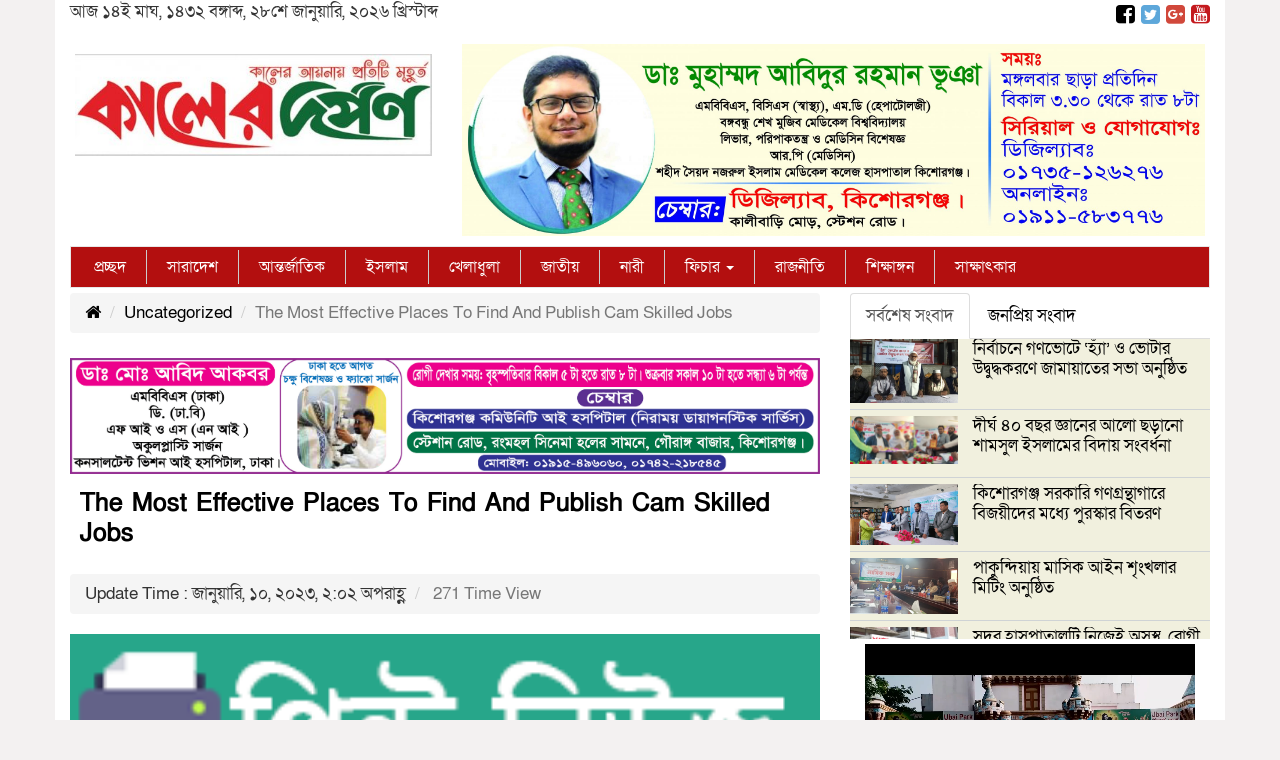

--- FILE ---
content_type: text/html; charset=UTF-8
request_url: https://kalerdarpan24.com/2023/01/10/the-most-effective-places-to-find-and-publish-cam-skilled-jobs/
body_size: 19063
content:
   
<!DOCTYPE html>
<html lang="en-US">
<head>
	<meta name="facebook-domain-verification" content="kpbvek6pjh4gvhnk4jc71l6menwsga" />
	<script async src="https://pagead2.googlesyndication.com/pagead/js/adsbygoogle.js?client=ca-pub-5845597420020766"
     crossorigin="anonymous"></script>
	
<meta charset="UTF-8">
<meta name="viewport" content="width=device-width, initial-scale=1">
<link rel="profile" href="http://gmpg.org/xfn/11">
             <title>  The Most Effective Places To Find And Publish Cam Skilled Jobs</title>  
             
             
<meta property="og:title" content="The Most Effective Places To Find And Publish Cam Skilled Jobs" /> 
<meta property="og:description" content="" />  
<meta property="og:image" content="" /> 
<meta property="og:video" content="" /> 
<meta property="og:video:width" content="560" />  
<meta property="og:video:height" content="340" />  
<meta property="og:video:type" content="application/x-shockwave-flash" />

        
        <meta name='robots' content='max-image-preview:large' />
<link rel='dns-prefetch' href='//cdnjs.cloudflare.com' />
<link rel="alternate" type="application/rss+xml" title="Kalerdarpan24.com &raquo; Feed" href="https://kalerdarpan24.com/feed/" />
<link rel="alternate" type="application/rss+xml" title="Kalerdarpan24.com &raquo; Comments Feed" href="https://kalerdarpan24.com/comments/feed/" />
<link rel="alternate" type="application/rss+xml" title="Kalerdarpan24.com &raquo; The Most Effective Places To Find And Publish Cam Skilled Jobs Comments Feed" href="https://kalerdarpan24.com/2023/01/10/the-most-effective-places-to-find-and-publish-cam-skilled-jobs/feed/" />
<script type="text/javascript">
window._wpemojiSettings = {"baseUrl":"https:\/\/s.w.org\/images\/core\/emoji\/14.0.0\/72x72\/","ext":".png","svgUrl":"https:\/\/s.w.org\/images\/core\/emoji\/14.0.0\/svg\/","svgExt":".svg","source":{"concatemoji":"https:\/\/kalerdarpan24.com\/wp-includes\/js\/wp-emoji-release.min.js?ver=6.3.7"}};
/*! This file is auto-generated */
!function(i,n){var o,s,e;function c(e){try{var t={supportTests:e,timestamp:(new Date).valueOf()};sessionStorage.setItem(o,JSON.stringify(t))}catch(e){}}function p(e,t,n){e.clearRect(0,0,e.canvas.width,e.canvas.height),e.fillText(t,0,0);var t=new Uint32Array(e.getImageData(0,0,e.canvas.width,e.canvas.height).data),r=(e.clearRect(0,0,e.canvas.width,e.canvas.height),e.fillText(n,0,0),new Uint32Array(e.getImageData(0,0,e.canvas.width,e.canvas.height).data));return t.every(function(e,t){return e===r[t]})}function u(e,t,n){switch(t){case"flag":return n(e,"\ud83c\udff3\ufe0f\u200d\u26a7\ufe0f","\ud83c\udff3\ufe0f\u200b\u26a7\ufe0f")?!1:!n(e,"\ud83c\uddfa\ud83c\uddf3","\ud83c\uddfa\u200b\ud83c\uddf3")&&!n(e,"\ud83c\udff4\udb40\udc67\udb40\udc62\udb40\udc65\udb40\udc6e\udb40\udc67\udb40\udc7f","\ud83c\udff4\u200b\udb40\udc67\u200b\udb40\udc62\u200b\udb40\udc65\u200b\udb40\udc6e\u200b\udb40\udc67\u200b\udb40\udc7f");case"emoji":return!n(e,"\ud83e\udef1\ud83c\udffb\u200d\ud83e\udef2\ud83c\udfff","\ud83e\udef1\ud83c\udffb\u200b\ud83e\udef2\ud83c\udfff")}return!1}function f(e,t,n){var r="undefined"!=typeof WorkerGlobalScope&&self instanceof WorkerGlobalScope?new OffscreenCanvas(300,150):i.createElement("canvas"),a=r.getContext("2d",{willReadFrequently:!0}),o=(a.textBaseline="top",a.font="600 32px Arial",{});return e.forEach(function(e){o[e]=t(a,e,n)}),o}function t(e){var t=i.createElement("script");t.src=e,t.defer=!0,i.head.appendChild(t)}"undefined"!=typeof Promise&&(o="wpEmojiSettingsSupports",s=["flag","emoji"],n.supports={everything:!0,everythingExceptFlag:!0},e=new Promise(function(e){i.addEventListener("DOMContentLoaded",e,{once:!0})}),new Promise(function(t){var n=function(){try{var e=JSON.parse(sessionStorage.getItem(o));if("object"==typeof e&&"number"==typeof e.timestamp&&(new Date).valueOf()<e.timestamp+604800&&"object"==typeof e.supportTests)return e.supportTests}catch(e){}return null}();if(!n){if("undefined"!=typeof Worker&&"undefined"!=typeof OffscreenCanvas&&"undefined"!=typeof URL&&URL.createObjectURL&&"undefined"!=typeof Blob)try{var e="postMessage("+f.toString()+"("+[JSON.stringify(s),u.toString(),p.toString()].join(",")+"));",r=new Blob([e],{type:"text/javascript"}),a=new Worker(URL.createObjectURL(r),{name:"wpTestEmojiSupports"});return void(a.onmessage=function(e){c(n=e.data),a.terminate(),t(n)})}catch(e){}c(n=f(s,u,p))}t(n)}).then(function(e){for(var t in e)n.supports[t]=e[t],n.supports.everything=n.supports.everything&&n.supports[t],"flag"!==t&&(n.supports.everythingExceptFlag=n.supports.everythingExceptFlag&&n.supports[t]);n.supports.everythingExceptFlag=n.supports.everythingExceptFlag&&!n.supports.flag,n.DOMReady=!1,n.readyCallback=function(){n.DOMReady=!0}}).then(function(){return e}).then(function(){var e;n.supports.everything||(n.readyCallback(),(e=n.source||{}).concatemoji?t(e.concatemoji):e.wpemoji&&e.twemoji&&(t(e.twemoji),t(e.wpemoji)))}))}((window,document),window._wpemojiSettings);
</script>
<style type="text/css">
img.wp-smiley,
img.emoji {
	display: inline !important;
	border: none !important;
	box-shadow: none !important;
	height: 1em !important;
	width: 1em !important;
	margin: 0 0.07em !important;
	vertical-align: -0.1em !important;
	background: none !important;
	padding: 0 !important;
}
</style>
	<link rel='stylesheet' id='wp-block-library-css' href='https://kalerdarpan24.com/wp-includes/css/dist/block-library/style.min.css?ver=6.3.7' type='text/css' media='all' />
<style id='classic-theme-styles-inline-css' type='text/css'>
/*! This file is auto-generated */
.wp-block-button__link{color:#fff;background-color:#32373c;border-radius:9999px;box-shadow:none;text-decoration:none;padding:calc(.667em + 2px) calc(1.333em + 2px);font-size:1.125em}.wp-block-file__button{background:#32373c;color:#fff;text-decoration:none}
</style>
<style id='global-styles-inline-css' type='text/css'>
body{--wp--preset--color--black: #000000;--wp--preset--color--cyan-bluish-gray: #abb8c3;--wp--preset--color--white: #ffffff;--wp--preset--color--pale-pink: #f78da7;--wp--preset--color--vivid-red: #cf2e2e;--wp--preset--color--luminous-vivid-orange: #ff6900;--wp--preset--color--luminous-vivid-amber: #fcb900;--wp--preset--color--light-green-cyan: #7bdcb5;--wp--preset--color--vivid-green-cyan: #00d084;--wp--preset--color--pale-cyan-blue: #8ed1fc;--wp--preset--color--vivid-cyan-blue: #0693e3;--wp--preset--color--vivid-purple: #9b51e0;--wp--preset--gradient--vivid-cyan-blue-to-vivid-purple: linear-gradient(135deg,rgba(6,147,227,1) 0%,rgb(155,81,224) 100%);--wp--preset--gradient--light-green-cyan-to-vivid-green-cyan: linear-gradient(135deg,rgb(122,220,180) 0%,rgb(0,208,130) 100%);--wp--preset--gradient--luminous-vivid-amber-to-luminous-vivid-orange: linear-gradient(135deg,rgba(252,185,0,1) 0%,rgba(255,105,0,1) 100%);--wp--preset--gradient--luminous-vivid-orange-to-vivid-red: linear-gradient(135deg,rgba(255,105,0,1) 0%,rgb(207,46,46) 100%);--wp--preset--gradient--very-light-gray-to-cyan-bluish-gray: linear-gradient(135deg,rgb(238,238,238) 0%,rgb(169,184,195) 100%);--wp--preset--gradient--cool-to-warm-spectrum: linear-gradient(135deg,rgb(74,234,220) 0%,rgb(151,120,209) 20%,rgb(207,42,186) 40%,rgb(238,44,130) 60%,rgb(251,105,98) 80%,rgb(254,248,76) 100%);--wp--preset--gradient--blush-light-purple: linear-gradient(135deg,rgb(255,206,236) 0%,rgb(152,150,240) 100%);--wp--preset--gradient--blush-bordeaux: linear-gradient(135deg,rgb(254,205,165) 0%,rgb(254,45,45) 50%,rgb(107,0,62) 100%);--wp--preset--gradient--luminous-dusk: linear-gradient(135deg,rgb(255,203,112) 0%,rgb(199,81,192) 50%,rgb(65,88,208) 100%);--wp--preset--gradient--pale-ocean: linear-gradient(135deg,rgb(255,245,203) 0%,rgb(182,227,212) 50%,rgb(51,167,181) 100%);--wp--preset--gradient--electric-grass: linear-gradient(135deg,rgb(202,248,128) 0%,rgb(113,206,126) 100%);--wp--preset--gradient--midnight: linear-gradient(135deg,rgb(2,3,129) 0%,rgb(40,116,252) 100%);--wp--preset--font-size--small: 13px;--wp--preset--font-size--medium: 20px;--wp--preset--font-size--large: 36px;--wp--preset--font-size--x-large: 42px;--wp--preset--spacing--20: 0.44rem;--wp--preset--spacing--30: 0.67rem;--wp--preset--spacing--40: 1rem;--wp--preset--spacing--50: 1.5rem;--wp--preset--spacing--60: 2.25rem;--wp--preset--spacing--70: 3.38rem;--wp--preset--spacing--80: 5.06rem;--wp--preset--shadow--natural: 6px 6px 9px rgba(0, 0, 0, 0.2);--wp--preset--shadow--deep: 12px 12px 50px rgba(0, 0, 0, 0.4);--wp--preset--shadow--sharp: 6px 6px 0px rgba(0, 0, 0, 0.2);--wp--preset--shadow--outlined: 6px 6px 0px -3px rgba(255, 255, 255, 1), 6px 6px rgba(0, 0, 0, 1);--wp--preset--shadow--crisp: 6px 6px 0px rgba(0, 0, 0, 1);}:where(.is-layout-flex){gap: 0.5em;}:where(.is-layout-grid){gap: 0.5em;}body .is-layout-flow > .alignleft{float: left;margin-inline-start: 0;margin-inline-end: 2em;}body .is-layout-flow > .alignright{float: right;margin-inline-start: 2em;margin-inline-end: 0;}body .is-layout-flow > .aligncenter{margin-left: auto !important;margin-right: auto !important;}body .is-layout-constrained > .alignleft{float: left;margin-inline-start: 0;margin-inline-end: 2em;}body .is-layout-constrained > .alignright{float: right;margin-inline-start: 2em;margin-inline-end: 0;}body .is-layout-constrained > .aligncenter{margin-left: auto !important;margin-right: auto !important;}body .is-layout-constrained > :where(:not(.alignleft):not(.alignright):not(.alignfull)){max-width: var(--wp--style--global--content-size);margin-left: auto !important;margin-right: auto !important;}body .is-layout-constrained > .alignwide{max-width: var(--wp--style--global--wide-size);}body .is-layout-flex{display: flex;}body .is-layout-flex{flex-wrap: wrap;align-items: center;}body .is-layout-flex > *{margin: 0;}body .is-layout-grid{display: grid;}body .is-layout-grid > *{margin: 0;}:where(.wp-block-columns.is-layout-flex){gap: 2em;}:where(.wp-block-columns.is-layout-grid){gap: 2em;}:where(.wp-block-post-template.is-layout-flex){gap: 1.25em;}:where(.wp-block-post-template.is-layout-grid){gap: 1.25em;}.has-black-color{color: var(--wp--preset--color--black) !important;}.has-cyan-bluish-gray-color{color: var(--wp--preset--color--cyan-bluish-gray) !important;}.has-white-color{color: var(--wp--preset--color--white) !important;}.has-pale-pink-color{color: var(--wp--preset--color--pale-pink) !important;}.has-vivid-red-color{color: var(--wp--preset--color--vivid-red) !important;}.has-luminous-vivid-orange-color{color: var(--wp--preset--color--luminous-vivid-orange) !important;}.has-luminous-vivid-amber-color{color: var(--wp--preset--color--luminous-vivid-amber) !important;}.has-light-green-cyan-color{color: var(--wp--preset--color--light-green-cyan) !important;}.has-vivid-green-cyan-color{color: var(--wp--preset--color--vivid-green-cyan) !important;}.has-pale-cyan-blue-color{color: var(--wp--preset--color--pale-cyan-blue) !important;}.has-vivid-cyan-blue-color{color: var(--wp--preset--color--vivid-cyan-blue) !important;}.has-vivid-purple-color{color: var(--wp--preset--color--vivid-purple) !important;}.has-black-background-color{background-color: var(--wp--preset--color--black) !important;}.has-cyan-bluish-gray-background-color{background-color: var(--wp--preset--color--cyan-bluish-gray) !important;}.has-white-background-color{background-color: var(--wp--preset--color--white) !important;}.has-pale-pink-background-color{background-color: var(--wp--preset--color--pale-pink) !important;}.has-vivid-red-background-color{background-color: var(--wp--preset--color--vivid-red) !important;}.has-luminous-vivid-orange-background-color{background-color: var(--wp--preset--color--luminous-vivid-orange) !important;}.has-luminous-vivid-amber-background-color{background-color: var(--wp--preset--color--luminous-vivid-amber) !important;}.has-light-green-cyan-background-color{background-color: var(--wp--preset--color--light-green-cyan) !important;}.has-vivid-green-cyan-background-color{background-color: var(--wp--preset--color--vivid-green-cyan) !important;}.has-pale-cyan-blue-background-color{background-color: var(--wp--preset--color--pale-cyan-blue) !important;}.has-vivid-cyan-blue-background-color{background-color: var(--wp--preset--color--vivid-cyan-blue) !important;}.has-vivid-purple-background-color{background-color: var(--wp--preset--color--vivid-purple) !important;}.has-black-border-color{border-color: var(--wp--preset--color--black) !important;}.has-cyan-bluish-gray-border-color{border-color: var(--wp--preset--color--cyan-bluish-gray) !important;}.has-white-border-color{border-color: var(--wp--preset--color--white) !important;}.has-pale-pink-border-color{border-color: var(--wp--preset--color--pale-pink) !important;}.has-vivid-red-border-color{border-color: var(--wp--preset--color--vivid-red) !important;}.has-luminous-vivid-orange-border-color{border-color: var(--wp--preset--color--luminous-vivid-orange) !important;}.has-luminous-vivid-amber-border-color{border-color: var(--wp--preset--color--luminous-vivid-amber) !important;}.has-light-green-cyan-border-color{border-color: var(--wp--preset--color--light-green-cyan) !important;}.has-vivid-green-cyan-border-color{border-color: var(--wp--preset--color--vivid-green-cyan) !important;}.has-pale-cyan-blue-border-color{border-color: var(--wp--preset--color--pale-cyan-blue) !important;}.has-vivid-cyan-blue-border-color{border-color: var(--wp--preset--color--vivid-cyan-blue) !important;}.has-vivid-purple-border-color{border-color: var(--wp--preset--color--vivid-purple) !important;}.has-vivid-cyan-blue-to-vivid-purple-gradient-background{background: var(--wp--preset--gradient--vivid-cyan-blue-to-vivid-purple) !important;}.has-light-green-cyan-to-vivid-green-cyan-gradient-background{background: var(--wp--preset--gradient--light-green-cyan-to-vivid-green-cyan) !important;}.has-luminous-vivid-amber-to-luminous-vivid-orange-gradient-background{background: var(--wp--preset--gradient--luminous-vivid-amber-to-luminous-vivid-orange) !important;}.has-luminous-vivid-orange-to-vivid-red-gradient-background{background: var(--wp--preset--gradient--luminous-vivid-orange-to-vivid-red) !important;}.has-very-light-gray-to-cyan-bluish-gray-gradient-background{background: var(--wp--preset--gradient--very-light-gray-to-cyan-bluish-gray) !important;}.has-cool-to-warm-spectrum-gradient-background{background: var(--wp--preset--gradient--cool-to-warm-spectrum) !important;}.has-blush-light-purple-gradient-background{background: var(--wp--preset--gradient--blush-light-purple) !important;}.has-blush-bordeaux-gradient-background{background: var(--wp--preset--gradient--blush-bordeaux) !important;}.has-luminous-dusk-gradient-background{background: var(--wp--preset--gradient--luminous-dusk) !important;}.has-pale-ocean-gradient-background{background: var(--wp--preset--gradient--pale-ocean) !important;}.has-electric-grass-gradient-background{background: var(--wp--preset--gradient--electric-grass) !important;}.has-midnight-gradient-background{background: var(--wp--preset--gradient--midnight) !important;}.has-small-font-size{font-size: var(--wp--preset--font-size--small) !important;}.has-medium-font-size{font-size: var(--wp--preset--font-size--medium) !important;}.has-large-font-size{font-size: var(--wp--preset--font-size--large) !important;}.has-x-large-font-size{font-size: var(--wp--preset--font-size--x-large) !important;}
.wp-block-navigation a:where(:not(.wp-element-button)){color: inherit;}
:where(.wp-block-post-template.is-layout-flex){gap: 1.25em;}:where(.wp-block-post-template.is-layout-grid){gap: 1.25em;}
:where(.wp-block-columns.is-layout-flex){gap: 2em;}:where(.wp-block-columns.is-layout-grid){gap: 2em;}
.wp-block-pullquote{font-size: 1.5em;line-height: 1.6;}
</style>
<link rel='stylesheet' id='print-css-css' href='https://kalerdarpan24.com/wp-content/plugins/print-bangla-news/assest/css/print.css?ver=1769552254' type='text/css' media='all' />
<link rel='stylesheet' id='ssb-front-css-css' href='https://kalerdarpan24.com/wp-content/plugins/simple-social-buttons/assets/css/front.css?ver=5.1.3' type='text/css' media='all' />
<link rel='stylesheet' id='bootstrap-css' href='https://kalerdarpan24.com/wp-content/themes/NewsSunflower/css/bootstrap.min.css?ver=6.3.7' type='text/css' media='all' />
<link rel='stylesheet' id='font-awesome-css' href='https://kalerdarpan24.com/wp-content/themes/NewsSunflower/css/font-awesome.min.css?ver=6.3.7' type='text/css' media='all' />
<link rel='stylesheet' id='responsive-css' href='https://kalerdarpan24.com/wp-content/themes/NewsSunflower/css/responsive.css?ver=6.3.7' type='text/css' media='all' />
<link rel='stylesheet' id='menu-css' href='https://kalerdarpan24.com/wp-content/themes/NewsSunflower/css/menu.css?ver=6.3.7' type='text/css' media='all' />
<link rel='stylesheet' id='stylesheet-css' href='https://kalerdarpan24.com/wp-content/themes/NewsSunflower/css/stylesheet.css?ver=6.3.7' type='text/css' media='all' />
<link rel='stylesheet' id='style-css' href='https://kalerdarpan24.com/wp-content/themes/NewsSunflower/style.css?ver=6.3.7' type='text/css' media='all' />
<script type='text/javascript' src='https://kalerdarpan24.com/wp-content/plugins/simple-social-buttons/assets/js/frontend-blocks.js?ver=5.1.3' id='ssb-blocks-front-js-js'></script>
<script type='text/javascript' src='https://kalerdarpan24.com/wp-includes/js/jquery/jquery.min.js?ver=3.7.0' id='jquery-core-js'></script>
<script type='text/javascript' src='https://kalerdarpan24.com/wp-includes/js/jquery/jquery-migrate.min.js?ver=3.4.1' id='jquery-migrate-js'></script>
<script type='text/javascript' id='ssb-front-js-js-extra'>
/* <![CDATA[ */
var SSB = {"ajax_url":"https:\/\/kalerdarpan24.com\/wp-admin\/admin-ajax.php","fb_share_nonce":"39b0c67ea3"};
/* ]]> */
</script>
<script type='text/javascript' src='https://kalerdarpan24.com/wp-content/plugins/simple-social-buttons/assets/js/front.js?ver=5.1.3' id='ssb-front-js-js'></script>
<script type='text/javascript' src='https://kalerdarpan24.com/wp-content/themes/NewsSunflower/js/bootstrap.min.js?ver=6.3.7' id='js_min-js'></script>
<link rel="https://api.w.org/" href="https://kalerdarpan24.com/wp-json/" /><link rel="alternate" type="application/json" href="https://kalerdarpan24.com/wp-json/wp/v2/posts/6721" /><link rel="EditURI" type="application/rsd+xml" title="RSD" href="https://kalerdarpan24.com/xmlrpc.php?rsd" />
<meta name="generator" content="WordPress 6.3.7" />
<link rel="canonical" href="https://kalerdarpan24.com/2023/01/10/the-most-effective-places-to-find-and-publish-cam-skilled-jobs/" />
<link rel='shortlink' href='https://kalerdarpan24.com/?p=6721' />
<link rel="alternate" type="application/json+oembed" href="https://kalerdarpan24.com/wp-json/oembed/1.0/embed?url=https%3A%2F%2Fkalerdarpan24.com%2F2023%2F01%2F10%2Fthe-most-effective-places-to-find-and-publish-cam-skilled-jobs%2F" />
<link rel="alternate" type="text/xml+oembed" href="https://kalerdarpan24.com/wp-json/oembed/1.0/embed?url=https%3A%2F%2Fkalerdarpan24.com%2F2023%2F01%2F10%2Fthe-most-effective-places-to-find-and-publish-cam-skilled-jobs%2F&#038;format=xml" />
	<script type="text/javascript">
	    var ajaxurl = 'https://kalerdarpan24.com/wp-admin/admin-ajax.php';
	</script>

	<style type="text/css">
		.ajax-calendar{
			position:relative;
		}

		#bddp_ac_widget th {
		background: none repeat scroll 0 0 #2cb2bc;
		color: #FFFFFF;
		font-weight: normal;
		padding: 5px 1px;
		text-align: center;
		 font-size: 16px;
		}
		#bddp_ac_widget {
			padding: 5px;
		}
		
		#bddp_ac_widget td {
			border: 1px solid #CCCCCC;
			text-align: center;
		}
		
		#my-calendar a {
			background: none repeat scroll 0 0 #008000;
			color: #FFFFFF;
			display: block;
			padding: 6px 0;
			width: 100% !important;
		}
		#my-calendar{
			width:100%;
		}
		
		
		#my_calender span {
			display: block;
			padding: 6px 0;
			width: 100% !important;
		}
		
		#today a,#today span {
			   background: none repeat scroll 0 0 #2cb2bc !important;
			color: #FFFFFF;
		}
		#bddp_ac_widget #my_year {
			float: right;
		}
		.select_ca #my_month {
			float: left;
		}

	</style>
	 <style media="screen">

		.simplesocialbuttons.simplesocialbuttons_inline .ssb-fb-like {
	  margin: ;
	}
		 /*inline margin*/
	
	
	
		.simplesocialbuttons.simplesocialbuttons_inline.simplesocial-round-btm-border button{
	  margin: ;
	}
	
	
	
			 /*margin-digbar*/

	
	
	
	
	
	
	
</style>

<!-- Open Graph Meta Tags generated by Simple Social Buttons 5.1.3 -->
<meta property="og:title" content="The Most Effective Places To Find And Publish Cam Skilled Jobs - Kalerdarpan24.com" />
<meta property="og:description" content="Users can have up to three video chats on the same time with these guys, taking social networking to an entire new stage. In addition to providing free video chat and video conferencing with your mates, you can even talk with strangers through FaceFlow. The new feature permits users to create a searchable profile and share their favourite on-line videos" />
<meta property="og:url" content="https://kalerdarpan24.com/2023/01/10/the-most-effective-places-to-find-and-publish-cam-skilled-jobs/" />
<meta property="og:site_name" content="Kalerdarpan24.com" />
<meta name="twitter:card" content="summary_large_image" />
<meta name="twitter:description" content="Users can have up to three video chats on the same time with these guys, taking social networking to an entire new stage. In addition to providing free video chat and video conferencing with your mates, you can even talk with strangers through FaceFlow. The new feature permits users to create a searchable profile and share their favourite on-line videos" />
<meta name="twitter:title" content="The Most Effective Places To Find And Publish Cam Skilled Jobs - Kalerdarpan24.com" />
<link rel="icon" href="https://kalerdarpan24.com/wp-content/uploads/2020/10/cropped-kalerdarpan24-favicon-32x32.jpg" sizes="32x32" />
<link rel="icon" href="https://kalerdarpan24.com/wp-content/uploads/2020/10/cropped-kalerdarpan24-favicon-192x192.jpg" sizes="192x192" />
<link rel="apple-touch-icon" href="https://kalerdarpan24.com/wp-content/uploads/2020/10/cropped-kalerdarpan24-favicon-180x180.jpg" />
<meta name="msapplication-TileImage" content="https://kalerdarpan24.com/wp-content/uploads/2020/10/cropped-kalerdarpan24-favicon-270x270.jpg" />
        
        
        
        <style>

body{
   background-color: #F3F1F1;
   font-size: 17px;
}
    .full_website{
        background-color: #FFFFFF;
    }
    .catagory_title{
        color: #FFFFFF;
        font-size: 18px;
        text-align: left;
        border-bottom: 2px solid #7D0101;
        margin-top: 10px;
        padding-bottom: 8px;
    }
     .catagory_title span{
       background-color: #7D0101;
       padding: 7px 25px 7px 7px;
        border-radius: 0px 70px 0px 0px;
     }

    .catagory_title a{
        color: #FFFFFF;
    }
    .heading_01{
        font-size: 19px;
        line-height: 22px;
        margin-top: 0px;
        text-align: left;
    }
    .heading_01 a{
        color:#2F4E68    }
    .heading_01 a:hover{
        color:firebrick
    }

    .heading_02{
        font-size: 17px;
        line-height: 20px;
        margin-top: 0px;
        font-weight: 400;
    }

    .heading_02 a{
        color:#000000;
    }

    .heading_02 a:hover{
        color:cadetblue;
    }
    .heading_03{
        font-size: 16px;
        line-height: 20px;
        margin-top: 0px;
        font-weight: 400;
    }

    .heading_03 a{
        color:#000000;
    }

    .heading_03 a:hover{
        color:cadetblue;
    }
            
    .footer-04{
	background:#232528;
	padding: 2%;
	color:#D3DBCE;
    font-size: ;
}       
            
    /*Widget Title=========*/
    .widget_area{ margin:5px 0px 5px 0px;}
    .widget_area li{margin:2px 0px 5px 0px;}
    .widget_area a{color: #000000;}
    .widget_area a:hover{color: #FF0505;}
    .widget_area h3{
        font-size: 17px;
        color: #000;
        text-align: ;
        border-radius: 5px 5px 0px 0px;
        border-bottom: 2px solid #f7f7f7;
        border-left: 5px solid #f7f7f7;
        margin-bottom: 5px;
        padding: 7px 10px;}
    
    #bs-example-navbar-collapse-1 {
    background-color: #B30F0F;
    font-size: 16px;
    }
    #nav .navbar-default .navbar-nav > li > a{color: #fff;
        padding: 7px 20px 7px 20px;}
   .navbar-default .navbar-nav > .active > a, .navbar-default .navbar-nav > .active > a:hover, .navbar-default .navbar-nav > .active > a:focus {
    color: #fff !important; 
       margin: 0px;
       background-color: #73337D;}
    .scrool_01{
    background-color: #7C7D7A;
    padding: 5px;
    color: #FFFFFF;
    font-weight: bold;
    margin-bottom: 5px;
	margin-top:5px;
    font-size: 16px;

}
   /* Goto Top============================ */
#myBtn {
    display: none; /* Hidden by default */
    position: fixed; /* Fixed/sticky position */
    bottom: 20px; /* Place the button at the bottom of the page */
    right: 30px; /* Place the button 30px from the right */
    z-index: 99; /* Make sure it does not overlap */
    border: none; /* Remove borders */
    outline: none; /* Remove outline */
    background-color: #7D0101; /* Set a background color */
    color: #FFFFFF; /* Text color */
    cursor: pointer; /* Add a mouse pointer on hover */
    padding: 15px; /* Some padding */
    border-radius: 10px; /* Rounded corners */
}

            
    #myBtn:hover {
    background-color: #7D0101; /* Add a dark-grey background on hover */
        opacity: 0.5;
}
    




</style>

<script>


    enable_page_level_ads: true
  });
</script>
	
<script data-ad-client="ca-pub-6170209431866044" async src="https://pagead2.googlesyndication.com/pagead/js/adsbygoogle.js"></script>
	
	
	</head>
    <body>
        

			    	
	
			<div class="container full_website">
			    
		<!-- Section 01 (Header) #################################--> 	
			
	
			<div class="row date-social">
				<div class="col-md-6">
               <div class="date">
                                   <p>আজ 	১৪ই মাঘ, ১৪৩২ বঙ্গাব্দ,	২৮শে জানুয়ারি, ২০২৬ খ্রিস্টাব্দ</p>
				   				   
				                   </div>
                </div>
				<div class="col-md-6">	
                           <div class="social">				
                            <a href="" target="_blank"><i class="fa fa-facebook-square"></i></a>
							<a href="" target="_blank"><i class="fa fa-twitter-square"  style="color:#5DA7DA;"></i></a>
							<a href="" target="_blank"><i class="fa fa-google-plus-square" style="color:#D1483B;"></i></a>
							<a href="" target="_blank"><i class="fa fa-youtube-square"style="color:#C41A1E;"></></i></a>
				</div></div>
			</div>
			
			
		<!-- Section 02 (Header-logo&bannar) #################################--> 
			
			<div class="row logo_banner">
				<div class="col-md-4 logo">
					<a href="https://kalerdarpan24.com"><img src=" https://kalerdarpan24.com/wp-content/uploads/2020/10/kalerdarpan24.com-logo-e1604691658607.jpg" alt="Logo" width="100%"></a>
				</div>
				<div class="col-md-8 bannar">
					<a href="" target="_blank"><img src="https://kalerdarpan24.com/wp-content/uploads/2024/05/dr-abid-scaled.jpg"></a>
				</div>
			</div>
			
		<!-- Section 03 (nav-bar) #################################--> 	
			
			
			<!-- navbar start -->
			
			<div class="col-md-12" style="margin-bottom:5px">
				 <div class="row" id="nav" >
		<nav class="navbar navbar-default" role="navigation">
			<!-- Brand and toggle get grouped for better mobile display -->
			<div class="navbar-header" >
				<button type="button" class="navbar-toggle" data-toggle="collapse" data-target="#bs-example-navbar-collapse-1">
					<span class="sr-only">Toggle navigation</span>
					<span class="icon-bar"></span>
					<span class="icon-bar"></span>
					<span class="icon-bar"></span>
				</button>
			</div>
			<div class="collapse navbar-collapse" id="bs-example-navbar-collapse-1">
			
	           <div class="menu-primary-container"><ul id="menu-primary" class="nav navbar-nav"><li itemscope="itemscope" itemtype="https://www.schema.org/SiteNavigationElement" id="menu-item-2103" class="menu-item menu-item-type-custom menu-item-object-custom menu-item-home menu-item-2103"><a title="প্রচ্ছদ" href="https://kalerdarpan24.com/">প্রচ্ছদ</a></li>
<li itemscope="itemscope" itemtype="https://www.schema.org/SiteNavigationElement" id="menu-item-279" class="menu-item menu-item-type-taxonomy menu-item-object-category menu-item-279"><a title="সারাদেশ" href="https://kalerdarpan24.com/category/%e0%a6%b8%e0%a6%be%e0%a6%b0%e0%a6%be%e0%a6%a6%e0%a7%87%e0%a6%b6/">সারাদেশ</a></li>
<li itemscope="itemscope" itemtype="https://www.schema.org/SiteNavigationElement" id="menu-item-268" class="menu-item menu-item-type-taxonomy menu-item-object-category menu-item-268"><a title="আন্তর্জাতিক" href="https://kalerdarpan24.com/category/%e0%a6%86%e0%a6%a8%e0%a7%8d%e0%a6%a4%e0%a6%b0%e0%a7%8d%e0%a6%9c%e0%a6%be%e0%a6%a4%e0%a6%bf%e0%a6%95/">আন্তর্জাতিক</a></li>
<li itemscope="itemscope" itemtype="https://www.schema.org/SiteNavigationElement" id="menu-item-269" class="menu-item menu-item-type-taxonomy menu-item-object-category menu-item-269"><a title="ইসলাম" href="https://kalerdarpan24.com/category/%e0%a6%87%e0%a6%b8%e0%a6%b2%e0%a6%be%e0%a6%ae/">ইসলাম</a></li>
<li itemscope="itemscope" itemtype="https://www.schema.org/SiteNavigationElement" id="menu-item-270" class="menu-item menu-item-type-taxonomy menu-item-object-category menu-item-270"><a title="খেলাধুলা" href="https://kalerdarpan24.com/category/%e0%a6%96%e0%a7%87%e0%a6%b2%e0%a6%be%e0%a6%a7%e0%a7%81%e0%a6%b2%e0%a6%be/">খেলাধুলা</a></li>
<li itemscope="itemscope" itemtype="https://www.schema.org/SiteNavigationElement" id="menu-item-271" class="menu-item menu-item-type-taxonomy menu-item-object-category menu-item-271"><a title="জাতীয়" href="https://kalerdarpan24.com/category/%e0%a6%9c%e0%a6%be%e0%a6%a4%e0%a7%80%e0%a7%9f/">জাতীয়</a></li>
<li itemscope="itemscope" itemtype="https://www.schema.org/SiteNavigationElement" id="menu-item-272" class="menu-item menu-item-type-taxonomy menu-item-object-category menu-item-272"><a title="নারী" href="https://kalerdarpan24.com/category/%e0%a6%a8%e0%a6%be%e0%a6%b0%e0%a7%80/">নারী</a></li>
<li itemscope="itemscope" itemtype="https://www.schema.org/SiteNavigationElement" id="menu-item-273" class="menu-item menu-item-type-taxonomy menu-item-object-category menu-item-has-children menu-item-273 dropdown"><a title="ফিচার" href="#" data-toggle="dropdown" class="dropdown-toggle" aria-haspopup="true">ফিচার <span class="caret"></span></a>
<ul role="menu" class=" dropdown-menu" >
	<li itemscope="itemscope" itemtype="https://www.schema.org/SiteNavigationElement" id="menu-item-274" class="menu-item menu-item-type-taxonomy menu-item-object-category menu-item-274"><a title="বিজ্ঞান ও প্রযুক্তি" href="https://kalerdarpan24.com/category/%e0%a6%ac%e0%a6%bf%e0%a6%9c%e0%a7%8d%e0%a6%9e%e0%a6%be%e0%a6%a8-%e0%a6%93-%e0%a6%aa%e0%a7%8d%e0%a6%b0%e0%a6%af%e0%a7%81%e0%a6%95%e0%a7%8d%e0%a6%a4%e0%a6%bf/">বিজ্ঞান ও প্রযুক্তি</a></li>
</ul>
</li>
<li itemscope="itemscope" itemtype="https://www.schema.org/SiteNavigationElement" id="menu-item-275" class="menu-item menu-item-type-taxonomy menu-item-object-category menu-item-275"><a title="রাজনীতি" href="https://kalerdarpan24.com/category/%e0%a6%b0%e0%a6%be%e0%a6%9c%e0%a6%a8%e0%a7%80%e0%a6%a4%e0%a6%bf/">রাজনীতি</a></li>
<li itemscope="itemscope" itemtype="https://www.schema.org/SiteNavigationElement" id="menu-item-276" class="menu-item menu-item-type-taxonomy menu-item-object-category menu-item-276"><a title="শিক্ষাঙ্গন" href="https://kalerdarpan24.com/category/%e0%a6%b6%e0%a6%bf%e0%a6%95%e0%a7%8d%e0%a6%b7%e0%a6%be%e0%a6%99%e0%a7%8d%e0%a6%97%e0%a6%a8/">শিক্ষাঙ্গন</a></li>
<li itemscope="itemscope" itemtype="https://www.schema.org/SiteNavigationElement" id="menu-item-278" class="menu-item menu-item-type-taxonomy menu-item-object-category menu-item-278"><a title="সাক্ষাৎকার" href="https://kalerdarpan24.com/category/%e0%a6%b8%e0%a6%be%e0%a6%95%e0%a7%8d%e0%a6%b7%e0%a6%be%e0%a7%8e%e0%a6%95%e0%a6%be%e0%a6%b0/">সাক্ষাৎকার</a></li>
</ul></div>		
			
			</div>
		</nav>
	</div>
			</div>	
        			

	
			
	<!-- Section 06 (top two div) #################################--> 	
	
		<!--gellary open--->	
		<div class="row">
			<div class="col-md-8">
			
			<div class="single_details">
				
                                              
                <ol class="breadcrumb">
  <li><a href="https://kalerdarpan24.com"><i class="fa fa-home" aria-hidden="true"></i>
</a></li>
  <li><a href="#"><a href="https://kalerdarpan24.com/category/uncategorized/" rel="category tag">Uncategorized</a></a></li>
  <li class="active">The Most Effective Places To Find And Publish Cam Skilled Jobs</li>
</ol>
               
               <div class="single_images">	            
                            
                       </div>
                       
                         <div class="row"><div class="col-md-12"><div class="widget_area">
<figure class="wp-block-image size-full"><img decoding="async" loading="lazy" width="3997" height="621" src="https://kalerdarpan24.com/wp-content/uploads/2023/11/kabir-add-1.jpg" alt="" class="wp-image-13908"/></figure>
</div></div></div>
                         
                         
					<h3 class="single_title"><a href="https://kalerdarpan24.com/2023/01/10/the-most-effective-places-to-find-and-publish-cam-skilled-jobs/">The Most Effective Places To Find And Publish Cam Skilled Jobs</a></h3>
					<ol class="breadcrumb">
        <li>Update Time : জানুয়ারি, ১০, ২০২৩, ২:০২ অপরাহ্ণ</li>
        <li class="active"> 271 Time View</li>
        </ol>
					 <p><a href="https://kalerdarpan24.com/2023/01/10/the-most-effective-places-to-find-and-publish-cam-skilled-jobs//print"><img style="width:100px;height:auto" src="https://kalerdarpan24.com/wp-content/plugins/print-bangla-news/assest/img/print-news.png"></a><p>Users can have up to three video chats on the same time with these guys, taking social networking to an entire new stage. In addition to providing free video chat and video conferencing with your mates, you can even talk with strangers through FaceFlow. The new feature permits users to create a searchable profile and share their favourite on-line videos and photos.</p>
<p>Not to be outdone, Phil is having a hard time with a printer owned by Jay, who Gloria has performed while she prepares a meal amid the spirit of her lifeless grandmother. As we study, the Pritchett men all have trouble exhibiting <a href="https://adultcamlover.com/visit-x/">visit x</a> affection, which outcomes in a number of laughs. It&#8217;s the first time we meet Fizbo, Cam&#8217;s alter-ego clown, who decides to point out up at Luke&#8217;s party.</p>
<ul>
<li>Take your time and choose a quality online video platform running webcam streams simpler.</li>
<li>Upgrade for $5 to get 720p video on Android, take away the watermark on iOS, and unlock camera controls.</li>
<li>A 24/7 webcam requires you to run a more in-depth check to make sure you can produce a quality live stream all day.</li>
<li>This information is usually deleted after 120 days, until otherwise required by legislation.</li>
<li>If the digital camera does not include software, we use a third-party utility to adjust its settings.</li>
</ul>
<p>What you gain in video quality you lose in audio with the Dell UltraSharp — there’s no built-in mic. That’s excellent news for content material creators who usually have an external mic, however less so for many who desire a good webcam for conference calls. The Elgato Facecam is a more area of interest alternative, catering very specifically to live streamers and YouTubers.</p>
<p>CD19-targeted CAR T cells are additionally providing hope to adults and children with advanced aggressive lymphomas. The Broadmoor welcomes guests to a legendary resort with impeccable service and distinctive amenities. Here, the spirit of the West conjures up the adventurer within, providing infinite alternatives to explore the picturesque mountains, streams, and canyons that have inspired generations. Experience an iconic Colorado Springs resort where customized luxurious offers an escape from the odd and modern particulars mix seamlessly with the timeless European magnificence of our historic resort.</p>
<h2>The New Tremendous App</h2>
<p>The Hidden Wiki doesn’t discriminate, so should you begin diving into dark web links randomly, you may come throughout objectionable or harmful materials. There are also fake Hidden Wiki pages on the  market, so be careful. The best darkish web sites present entry to academic supplies, host secure services, or bypass authorities censorship.</p>
<h3>Chesapeake Conservancy Osprey Cam</h3>
<p>If this live stream of adoptable shelter kittens lounging around doesn’t provide you with a minor endorphin rush, you must have your heart checked to ensure it’s still there. This one isn’t on 24/7, so keep checking again when you don’t see anything at first. As one of Cancun’s premier all-inclusive resorts, we offer devoted areas for both children and adults, the place every thing is taken care of before you arrive. From a diverse array of restaurants and exhilarating recreational actions to an aqua park and secure, supervised golf equipment for babies, kids and teenagers, we offer fantastic amenities for guests of all ages.</p>
<h3>Digital Camera Methods</h3>
<p>The differentiating function of the lens-shaped $199 Kiyo Pro, in comparison with different higher-end webcams, is its super-wide 103-degree field of view. It lets you see extra of your work or play area, as properly as more of you. It may additionally be set to 80 levels or ninety degrees, if you want to tweak the look. Some different nice options at this price embody its robust articulating stand, which may sit atop your monitor or just as simply screw into a tripod.</p>
<p>The Logitech C525 is a cheaper version of our finances decide, but it doesn’t support 1080p video, uses a plastic lens as an alternative of a glass one, and doesn’t include a tripod mount on its foldable clip. Our testers discovered its images “grainy” and “fuzzy” and customarily preferred the C615. We suppose the C615 is worth the additional money even if you’re on a budget. You can still perch the C615 on top of your display, on your desk, or on a separate tripod to be used. But the C615’s front tab is smaller than the C920’s, so it doesn’t block screens with super-thin bezels. Wirecutter staff writer Melanie Pinola has written about technology and home-office matters for more than 12 years for sites corresponding to Lifehacker, PCWorld, and Laptop Magazine.</p>
<h2>Chicago Weather Live Viewer Digital Camera</h2>
<p>Buying a more expensive body off the bat also leaves less room in your finances to buy totally different lenses. If you are still not sure what sort of photographs you take pleasure in taking, you in all probability won&#8217;t be squeezing the total value out of a higher-end digital camera like this until you&#8217;ve got more experience under your belt. That mentioned, if you would like a extra superior entry-level digital camera that is match for a wide range of picture and video work, this is it. The Race Arena digital camera is uniquely positioned to view the Van Ruiten Ski Race Venue.</p>
<h2>Mountain Cams</h2>
<p>Bright Angel Trail starts into the canyon from Kolb Studio in Grand Canyon Village. For greater than 60 years, mule trips descending into the canyon would pose right here for group photos. Bright Angel Trail is the park’s hottest hiking path. Add a new communication channel used by over 2 billion month-to-month energetic customers.</p>
<p>If you’re using Windows 10, you’ll have to download and enable that setting within the aforementioned Accessory Center app. If you’re using a macOS laptop, properly, you’re stuck with a webcam that lacks a microphone. Considering that this webcam costs $69.99, I think you’re higher off with Logitech’s C920S Pro. Like the Logitech C920S Pro, the Modern Webcam guarantees 1080p resolution recording at as a lot as 30 frames per second. Compared on to the Logitech, Microsoft’s webcam didn’t produce as sharp of an image.</p>
<p>The Nextbase 622GW includes an progressive SOS accident and emergency characteristic. The digital camera would not simply detect when you&#8217;ve had an accident—it also contacts emergency companies in your behalf. This function is free for the first six months and then costs a monthly payment. You can use the video in displays, e mail it to your colleagues and students, or post it in social media. Enter your YouTube account in Free Cam and share your videos with a single click on. To make your video lesson extra informative, you can easily report a voice over with your microphone. You could make a recording of your complete display screen, a specific area of the display screen, or a single window.</p>
<p>Before you purchase a webcam, contemplate your live streaming setup. Decide whether or not you need your face to be within the body or want a larger area of view that captures your room within the frame too. Typically, a webcam&#8217;s subject of view ranges between 65 and ninety levels, with 78 levels being a most well-liked choice for a lot of users. By design, it appears unique, but that’s not what makes it stand out from the the rest of the fashions in our purchasing information. It’s a webcam that borrows some tricks from smartphones to make its image high quality better than another model that I’ve tried yet. It’s a 4K-capable digital camera that borrows the identical lens featured in Google’s 2016 Pixel cellphone. For one, it’s compact, and its image fidelity can reach 1080p resolution at 60 frames per second.</p>
<p>Check out our live Lake Tahoe webcams for real-time conditions and weather. Lake Tahoe offers bluer-than-blue views, majestic mountains, extra fun, sun, sand, snow, and, well, extra of just about anything you’d want in your vacation spot vacation. Whether you’re planning an upcoming trip or simply lacking the lake, our South Lake Tahoe webcam will make you feel like you’re here. In all of the software I tried, I found the camera captured a lot less mild than my Logitech C922 Pro, so my room looked a lot darker and created deeper shadows on my face. The distinction was giant sufficient that I ended up utilizing a small key mild to brighten up my face when taking video calls, which I don’t have to do with a dearer webcam.</p>
<p>When organising an out of doors webcam, you should account for the weather’s variability dropped at the live streaming experience. Browse our list of 50 Best Beach Webcams and see what’s occurring on the beach. Check the current climate, surf conditions, and seaside activity. Enjoy live streaming views of your favorite seashores in the U.S. The factor I love about live feeds is the immediacy they offer. Whether you select it for its studio-like lighting or full digital camera controls, it is a tech marvel you&#8217;ll have the ability to&#8217;t ignore. Enjoy auto white steadiness adjustment and auto low-light correction for video quality that impresses regardless of the lighting situation you are streaming in.</p>
<p>While some people on OmeTV are on the lookout for genuine conversation, on CamSurf, you will find folks on the lookout for genuine chat. This live cam is educated on the Arenal Volcano, the youngest volcano in Costa Rica and also some of the famous. It’s spent the past few years in a resting section, but you&#8217;ll be able to generally see spews of water vapor and fuel to maintain you on your toes. If you all the time felt like you missed your calling as a truck driver, tune into Big Rig Travels to see what you’ve been lacking. It’s a live first-person account of what it’s wish to criss-cross the nation in an 18-wheeler from a driver named Steve. Time to nearly meander over to Andie &#038; Mike’s bubble cam, situated in this couple’s backyard in south Florida.</p>
<h2>Rv Sites Near Me</h2>
<p>Because of this, Noosa camping spots are best booked as far in advance as potential &#8211; particularly during peak vacation intervals and long weekends. In 2012 the first Petcube prototype solved nervousness  for a Chihuahua pup. Today Petcube connects hundreds of 1000&#8217;s of pet mother and father to their furry companions. We enhance pet care via know-how and assist understand animals better. Simply put, the Brave Browser is 3x sooner than Google Chrome. By blocking all privacy-invading ads &#038; trackers by default, there’s less stuff to load on every single webpage you visit.</p>
<div class="simplesocialbuttons simplesocial-round-btm-border simplesocialbuttons_inline simplesocialbuttons-align-left post-6721 post  simplesocialbuttons-inline-no-animation">
<button class="simplesocial-fb-share"  rel="nofollow"  target="_blank"  aria-label="Facebook Share" data-href="https://www.facebook.com/sharer/sharer.php?u=https://kalerdarpan24.com/2023/01/10/the-most-effective-places-to-find-and-publish-cam-skilled-jobs/" onclick="javascript:window.open(this.dataset.href, '', 'menubar=no,toolbar=no,resizable=yes,scrollbars=yes,height=600,width=600');return false;"><span class="simplesocialtxt">Facebook </span> </button>
<button class="simplesocial-msng-share"  rel="nofollow"  target="_blank"  aria-label="Facebook Messenger Share" onclick="javascript:window.open( this.dataset.href, '_blank',  'menubar=no,toolbar=no,resizable=yes,scrollbars=yes,height=600,width=600' );return false;" data-href="http://www.facebook.com/dialog/send?app_id=891268654262273&redirect_uri=https%3A%2F%2Fkalerdarpan24.com%2F2023%2F01%2F10%2Fthe-most-effective-places-to-find-and-publish-cam-skilled-jobs%2F&link=https%3A%2F%2Fkalerdarpan24.com%2F2023%2F01%2F10%2Fthe-most-effective-places-to-find-and-publish-cam-skilled-jobs%2F&display=popup" ><span class="simplesocialtxt">Messenger</span></button> 
<button class="simplesocial-twt-share"  rel="nofollow"  target="_blank"  aria-label="Twitter Share" data-href="https://twitter.com/intent/tweet?text=The+Most+Effective+Places+To+Find+And+Publish+Cam+Skilled+Jobs&url=https://kalerdarpan24.com/2023/01/10/the-most-effective-places-to-find-and-publish-cam-skilled-jobs/" onclick="javascript:window.open(this.dataset.href, '', 'menubar=no,toolbar=no,resizable=yes,scrollbars=yes,height=600,width=600');return false;"><span class="simplesocialtxt">Twitter</span> </button>
<button  rel="nofollow"  target="_blank"  class="simplesocial-linkedin-share" aria-label="LinkedIn Share" data-href="https://www.linkedin.com/sharing/share-offsite/?url=https://kalerdarpan24.com/2023/01/10/the-most-effective-places-to-find-and-publish-cam-skilled-jobs/" onclick="javascript:window.open(this.dataset.href, '', 'menubar=no,toolbar=no,resizable=yes,scrollbars=yes,height=600,width=600');return false;"><span class="simplesocialtxt">LinkedIn</span></button>
<button onclick="javascript:window.print();return false;"  rel="nofollow"  target="_blank"  aria-label="Print Share" class="simplesocial-print-share" ><span class="simplesocialtxt">Print</span></button>
<div class="fb-like ssb-fb-like" aria-label="Facebook Like" data-href="https://kalerdarpan24.com/2023/01/10/the-most-effective-places-to-find-and-publish-cam-skilled-jobs/" data-layout="button_count" data-action="like" data-size="small" data-show-faces="false" data-share="false"></div>
</div>
 </p> 
               
               
                                                 
                
     <div class="row"><div class="col-md-12"><div class="widget_area"><script async src="https://pagead2.googlesyndication.com/pagead/js/adsbygoogle.js?client=ca-pub-5845597420020766"
     crossorigin="anonymous"></script>
<ins class="adsbygoogle"
     style="display:block"
     data-ad-format="autorelaxed"
     data-ad-client="ca-pub-5845597420020766"
     data-ad-slot="3662010152"></ins>
<script>
     (adsbygoogle = window.adsbygoogle || []).push({});
</script></div></div></div>  
     
     
<!-- You can start editing here. -->


			<!-- If comments are closed. -->
		<p class="nocomments">Comments are closed.</p>

	
 
                
 <b>&nbsp;&nbsp;&nbsp;&nbsp;&nbsp;More News Of This Category</b>

<ul class="cat_post"><li> &nbsp; <a href="https://kalerdarpan24.com/2025/01/09/%e0%a6%ac%e0%a6%be%e0%a6%9c%e0%a6%bf%e0%a6%a4%e0%a6%aa%e0%a7%81%e0%a6%b0-%e0%a6%b8%e0%a6%a6%e0%a6%b0%e0%a7%87-%e0%a6%a1%e0%a7%87%e0%a6%a8%e0%a7%8d%e0%a6%9f%e0%a6%be%e0%a6%b2-%e0%a6%97%e0%a6%be/" title="বাজিতপুর সদরে ডেন্টাল গার্ডেনের উদ্বোধন">বাজিতপুর সদরে ডেন্টাল গার্ডেনের উদ্বোধন</a></li><li> &nbsp; <a href="https://kalerdarpan24.com/2024/10/25/%e0%a6%a8%e0%a6%bf%e0%a6%95%e0%a6%b2%e0%a7%80%e0%a6%a4%e0%a7%87-%e0%a6%ad%e0%a7%87%e0%a6%9c%e0%a6%be%e0%a6%b2-%e0%a6%b8%e0%a6%be%e0%a6%b0-%e0%a6%93-%e0%a6%95%e0%a7%80%e0%a6%9f%e0%a6%a8%e0%a6%be/" title="নিকলীতে ভেজাল সার ও কীটনাশক ব্যবসায়ীকে ৫ লক্ষ টাকা জরিমানা">নিকলীতে ভেজাল সার ও কীটনাশক ব্যবসায়ীকে ৫ লক্ষ টাকা জরিমানা</a></li><li> &nbsp; <a href="https://kalerdarpan24.com/2024/09/24/%e0%a6%b8%e0%a6%95%e0%a6%b2-%e0%a6%aa%e0%a6%b0%e0%a6%bf%e0%a6%b8%e0%a7%8d%e0%a6%a5%e0%a6%bf%e0%a6%a4%e0%a6%bf-%e0%a6%89%e0%a6%a8%e0%a7%8d%e0%a6%a8%e0%a6%a4%e0%a6%bf%e0%a6%b0-%e0%a6%86%e0%a6%b6/" title="সকল পরিস্থিতি উন্নতির আশ্বাস নবাগত এসপি&#8217;র, সহযোগী চাইলেন সাংবাদিকদের">সকল পরিস্থিতি উন্নতির আশ্বাস নবাগত এসপি&#8217;র, সহযোগী চাইলেন সাংবাদিকদের</a></li><li> &nbsp; <a href="https://kalerdarpan24.com/2024/06/30/%e0%a6%ad%e0%a7%88%e0%a6%b0%e0%a6%ac%e0%a7%87-%e0%a6%95%e0%a7%8d%e0%a6%b7%e0%a7%81%e0%a6%a6%e0%a7%8d%e0%a6%b0-%e0%a6%aa%e0%a6%be%e0%a6%a6%e0%a7%81%e0%a6%95%e0%a6%be-%e0%a6%b6%e0%a6%bf%e0%a6%b2/" title="ভৈরবে ক্ষুদ্র পাদুকা শিল্পের উন্নয়নে বহুমুখী সমবায়ের মতবিনিময় ও তদন্ত অনুষ্ঠিত">ভৈরবে ক্ষুদ্র পাদুকা শিল্পের উন্নয়নে বহুমুখী সমবায়ের মতবিনিময় ও তদন্ত অনুষ্ঠিত</a></li><li> &nbsp; <a href="https://kalerdarpan24.com/2024/06/28/%e0%a6%95%e0%a6%b0%e0%a6%bf%e0%a6%ae%e0%a6%97%e0%a6%9e%e0%a7%8d%e0%a6%9c-%e0%a6%86%e0%a6%ae%e0%a6%bf%e0%a6%a8-%e0%a6%b8%e0%a6%ae%e0%a6%bf%e0%a6%a4%e0%a6%bf%e0%a6%b0-%e0%a6%b8%e0%a6%ad%e0%a6%be/" title="করিমগঞ্জ আমিন সমিতির সভাপতি নজরুল সম্পাদক বিপ্লব">করিমগঞ্জ আমিন সমিতির সভাপতি নজরুল সম্পাদক বিপ্লব</a></li><li> &nbsp; <a href="https://kalerdarpan24.com/2024/03/02/%e0%a6%a4%e0%a6%be%e0%a6%a1%e0%a6%bc%e0%a6%be%e0%a6%87%e0%a6%b2%e0%a7%87-%e0%a6%a8%e0%a6%be%e0%a6%97%e0%a6%b0%e0%a6%bf%e0%a6%95%e0%a7%87%e0%a6%b0-%e0%a6%ad%e0%a7%82%e0%a6%ae%e0%a6%bf%e0%a6%95%e0%a6%be/" title="তাড়াইলে নাগরিকের ভূমিকা ও করণীয় বিষয়ক ক্যাম্পেইন ">তাড়াইলে নাগরিকের ভূমিকা ও করণীয় বিষয়ক ক্যাম্পেইন </a></li><li> &nbsp; <a href="https://kalerdarpan24.com/2024/03/02/%e0%a6%95%e0%a6%bf%e0%a6%b6%e0%a7%8b%e0%a6%b0%e0%a6%97%e0%a6%9e%e0%a7%8d%e0%a6%9c%e0%a7%87-%e0%a6%ac%e0%a7%83%e0%a6%a4%e0%a7%8d%e0%a6%a4%e0%a6%bf%e0%a6%aa%e0%a7%8d%e0%a6%b0%e0%a6%be%e0%a6%aa%e0%a7%8d/" title="কিশোরগঞ্জে বৃত্তিপ্রাপ্ত শিক্ষার্থীদের সংবর্ধনা">কিশোরগঞ্জে বৃত্তিপ্রাপ্ত শিক্ষার্থীদের সংবর্ধনা</a></li><li> &nbsp; <a href="https://kalerdarpan24.com/2024/02/21/%e0%a6%ae%e0%a6%b9%e0%a6%bf%e0%a6%a8%e0%a6%a8%e0%a7%8d%e0%a6%a6-%e0%a6%87%e0%a6%a4%e0%a6%bf%e0%a6%b9%e0%a6%be%e0%a6%b8-%e0%a6%90%e0%a6%a4%e0%a6%bf%e0%a6%b9%e0%a7%8d%e0%a6%af-%e0%a6%b8%e0%a6%82-3/" title="মহিনন্দ ইতিহাস ঐতিহ্য সংরক্ষণ পরিষদ ও পাঠাগারের আন্তর্জাতিক মাতৃভাষা দিবস পালিত">মহিনন্দ ইতিহাস ঐতিহ্য সংরক্ষণ পরিষদ ও পাঠাগারের আন্তর্জাতিক মাতৃভাষা দিবস পালিত</a></li><li> &nbsp; <a href="https://kalerdarpan24.com/2023/11/13/%e0%a6%8f%e0%a6%a8%e0%a6%be%e0%a6%ae%e0%a7%81%e0%a6%b2%e0%a7%87%e0%a6%b0-%e0%a6%95%e0%a6%ac%e0%a6%bf%e0%a6%a4%e0%a6%be-%e0%a6%ac%e0%a6%be%e0%a6%b2%e0%a7%8d%e0%a6%af-%e0%a6%ac%e0%a6%bf%e0%a6%ac/" title="এনামুলের কবিতা &#8220;বাল্য বিবাহ&#8221;">এনামুলের কবিতা &#8220;বাল্য বিবাহ&#8221;</a></li><li> &nbsp; <a href="https://kalerdarpan24.com/2023/11/12/%e0%a6%af%e0%a6%be%e0%a6%95%e0%a7%87-%e0%a6%aa%e0%a7%8d%e0%a6%b0%e0%a6%be%e0%a6%b0%e0%a7%8d%e0%a6%a5%e0%a7%80-%e0%a6%a6%e0%a7%87%e0%a6%ac-%e0%a6%90%e0%a6%95%e0%a7%8d%e0%a6%af%e0%a6%ac%e0%a6%a6/" title="যাকে প্রার্থী দেব, ঐক্যবদ্ধ হয়ে তার জন্য কাজ করতে হবে: নরসিংদীতে প্রধানমন্ত্রী">যাকে প্রার্থী দেব, ঐক্যবদ্ধ হয়ে তার জন্য কাজ করতে হবে: নরসিংদীতে প্রধানমন্ত্রী</a></li></ul>               
               
           </div>     
			</div>	
		

			<div class="col-md-4">
				<div>
					<!-- Nav tabs -->
					<div class="tab">
					<ul class="nav nav-tabs" role="tablist">
						<li role="presentation" class="active"><a href="#home" aria-controls="home" role="tab" data-toggle="tab">সর্বশেষ সংবাদ</a></li>
						<li role="presentation"><a href="#profile" aria-controls="profile" role="tab" data-toggle="tab">জনপ্রিয় সংবাদ</a></li>
					</ul>
					</div>
					<!-- Tab panes -->
				
					<div class="tab-content">
						<div role="tabpanel" class="tab-pane active" id="home">
							                    
							<div class="images_title">
								<img width="379" height="225" src="https://kalerdarpan24.com/wp-content/uploads/2026/01/IMG_20260127_205514.jpg" class="attachment-post-thumbnail size-post-thumbnail wp-post-image" alt="" decoding="async" loading="lazy" />								<h4 class="heading_02"><a href="https://kalerdarpan24.com/2026/01/27/%e0%a6%a8%e0%a6%bf%e0%a6%b0%e0%a7%8d%e0%a6%ac%e0%a6%be%e0%a6%9a%e0%a6%a8%e0%a7%87-%e0%a6%97%e0%a6%a3%e0%a6%ad%e0%a7%8b%e0%a6%9f%e0%a7%87-%e0%a6%b9%e0%a7%8d%e0%a6%af%e0%a6%be%e0%a6%81-%e0%a6%93/">নির্বাচনে গণভোটে &#8216;হ্যাঁ&#8217; ও ভোটার উদ্বুদ্ধকরণে জামায়াতের সভা অনুষ্ঠিত</a></h4>
							</div>
							                    
							<div class="images_title">
								<img width="400" height="179" src="https://kalerdarpan24.com/wp-content/uploads/2026/01/IMG_20260127_202511.jpg" class="attachment-post-thumbnail size-post-thumbnail wp-post-image" alt="" decoding="async" loading="lazy" />								<h4 class="heading_02"><a href="https://kalerdarpan24.com/2026/01/27/%e0%a6%a6%e0%a7%80%e0%a6%b0%e0%a7%8d%e0%a6%98-%e0%a7%aa%e0%a7%a6-%e0%a6%ac%e0%a6%9b%e0%a6%b0-%e0%a6%9c%e0%a7%8d%e0%a6%9e%e0%a6%be%e0%a6%a8%e0%a7%87%e0%a6%b0-%e0%a6%86%e0%a6%b2%e0%a7%8b-%e0%a6%9b/">দীর্ঘ ৪০ বছর জ্ঞানের আলো ছড়ানো শামসুল ইসলামের বিদায় সংবর্ধনা</a></h4>
							</div>
							                    
							<div class="images_title">
								<img width="400" height="225" src="https://kalerdarpan24.com/wp-content/uploads/2026/01/1769418510178.jpg" class="attachment-post-thumbnail size-post-thumbnail wp-post-image" alt="" decoding="async" loading="lazy" />								<h4 class="heading_02"><a href="https://kalerdarpan24.com/2026/01/26/%e0%a6%95%e0%a6%bf%e0%a6%b6%e0%a7%8b%e0%a6%b0%e0%a6%97%e0%a6%9e%e0%a7%8d%e0%a6%9c-%e0%a6%b8%e0%a6%b0%e0%a6%95%e0%a6%be%e0%a6%b0%e0%a6%bf-%e0%a6%97%e0%a6%a3%e0%a6%97%e0%a7%8d%e0%a6%b0%e0%a6%a8%e0%a7%8d/">কিশোরগঞ্জ সরকারি গণগ্রন্থাগারে বিজয়ীদের মধ্যে পুরস্কার বিতরণ</a></h4>
							</div>
							                    
							<div class="images_title">
								<img width="400" height="208" src="https://kalerdarpan24.com/wp-content/uploads/2026/01/IMG_20260126_153709.jpg" class="attachment-post-thumbnail size-post-thumbnail wp-post-image" alt="" decoding="async" loading="lazy" />								<h4 class="heading_02"><a href="https://kalerdarpan24.com/2026/01/26/%e0%a6%aa%e0%a6%be%e0%a6%95%e0%a7%81%e0%a6%a8%e0%a7%8d%e0%a6%a6%e0%a6%bf%e0%a7%9f%e0%a6%be%e0%a7%9f-%e0%a6%ae%e0%a6%be%e0%a6%b8%e0%a6%bf%e0%a6%95-%e0%a6%86%e0%a6%87%e0%a6%a8-%e0%a6%b6%e0%a7%83/">পাকুন্দিয়ায় মাসিক আইন শৃংখলার মিটিং অনুষ্ঠিত</a></h4>
							</div>
							                    
							<div class="images_title">
								<img width="391" height="225" src="https://kalerdarpan24.com/wp-content/uploads/2026/01/IMG_20260124_142411.jpg" class="attachment-post-thumbnail size-post-thumbnail wp-post-image" alt="" decoding="async" loading="lazy" />								<h4 class="heading_02"><a href="https://kalerdarpan24.com/2026/01/24/%e0%a6%b8%e0%a6%a6%e0%a6%b0-%e0%a6%b9%e0%a6%be%e0%a6%b8%e0%a6%aa%e0%a6%be%e0%a6%a4%e0%a6%be%e0%a6%b2%e0%a6%9f%e0%a6%bf-%e0%a6%a8%e0%a6%bf%e0%a6%9c%e0%a7%87%e0%a6%87-%e0%a6%85%e0%a6%b8%e0%a7%81/">সদর হাসপাতালটি নিজেই অসুস্থ, রোগী একটু জটিল হলেই রেফার্ড</a></h4>
							</div>
							                    
							<div class="images_title">
								<img width="400" height="190" src="https://kalerdarpan24.com/wp-content/uploads/2026/01/Messenger_creation_4007032A-C3CE-4E25-B4E1-4BC8E542EC4E.jpeg" class="attachment-post-thumbnail size-post-thumbnail wp-post-image" alt="" decoding="async" loading="lazy" />								<h4 class="heading_02"><a href="https://kalerdarpan24.com/2026/01/24/%e0%a6%ad%e0%a7%8b%e0%a6%9f%e0%a6%be%e0%a6%b0-%e0%a6%89%e0%a6%a6%e0%a7%8d%e0%a6%ac%e0%a7%81%e0%a6%a6%e0%a7%8d%e0%a6%a7%e0%a6%95%e0%a6%b0%e0%a6%a3-%e0%a6%93-%e0%a6%97%e0%a6%a3%e0%a6%ad%e0%a7%8b/">ভোটার উদ্বুদ্ধকরণ ও গণভোট প্রচারে কিশোরগঞ্জে সাত শতাধিক ইমাম</a></h4>
							</div>
							                    
							<div class="images_title">
								<img width="400" height="174" src="https://kalerdarpan24.com/wp-content/uploads/2026/01/IMG_20260124_183709.jpg" class="attachment-post-thumbnail size-post-thumbnail wp-post-image" alt="" decoding="async" loading="lazy" />								<h4 class="heading_02"><a href="https://kalerdarpan24.com/2026/01/24/%e0%a6%95%e0%a6%bf%e0%a6%b6%e0%a7%8b%e0%a6%b0%e0%a6%97%e0%a6%9e%e0%a7%8d%e0%a6%9c%e0%a7%87-%e0%a6%96%e0%a6%be%e0%a6%b2%e0%a7%87%e0%a6%a6%e0%a6%be-%e0%a6%9c%e0%a6%bf%e0%a7%9f%e0%a6%be%e0%a6%b0/">কিশোরগঞ্জে খালেদা জিয়ার মাগফিরাত কামনায় দোয়া ও কম্বল বিতরণ</a></h4>
							</div>
							                    
							<div class="images_title">
								<img width="400" height="202" src="https://kalerdarpan24.com/wp-content/uploads/2026/01/IMG_20260124_183830.jpg" class="attachment-post-thumbnail size-post-thumbnail wp-post-image" alt="" decoding="async" loading="lazy" />								<h4 class="heading_02"><a href="https://kalerdarpan24.com/2026/01/24/%e0%a6%95%e0%a6%bf%e0%a6%b6%e0%a7%8b%e0%a6%b0%e0%a6%97%e0%a6%9e%e0%a7%8d%e0%a6%9c%e0%a7%87-%e0%a6%aa%e0%a7%81%e0%a6%b2%e0%a6%bf%e0%a6%b6-%e0%a6%ae%e0%a7%8d%e0%a6%af%e0%a6%be%e0%a6%9c%e0%a6%bf%e0%a6%b8/">কিশোরগঞ্জে পুলিশ-ম্যাজিস্ট্রেসি কনফারেন্স অনুষ্ঠিত</a></h4>
							</div>
							                    
							<div class="images_title">
								<img width="400" height="222" src="https://kalerdarpan24.com/wp-content/uploads/2026/01/IMG_20260123_221748.jpg" class="attachment-post-thumbnail size-post-thumbnail wp-post-image" alt="" decoding="async" loading="lazy" />								<h4 class="heading_02"><a href="https://kalerdarpan24.com/2026/01/23/%e0%a6%9a%e0%a6%bf%e0%a6%b0-%e0%a6%a8%e0%a6%bf%e0%a6%a6%e0%a7%8d%e0%a6%b0%e0%a6%be%e0%a7%9f-%e0%a6%b6%e0%a6%be%e0%a7%9f%e0%a6%bf%e0%a6%a4-%e0%a6%b8%e0%a6%be%e0%a6%ac%e0%a7%87%e0%a6%95-%e0%a6%ae/">চির নিদ্রায় শায়িত সাবেক মেয়র আবু তাহের মিয়া, সর্বস্তরের শোক</a></h4>
							</div>
							                    
							<div class="images_title">
								<img width="400" height="185" src="https://kalerdarpan24.com/wp-content/uploads/2026/01/IMG_20260121_214624.jpg" class="attachment-post-thumbnail size-post-thumbnail wp-post-image" alt="" decoding="async" loading="lazy" />								<h4 class="heading_02"><a href="https://kalerdarpan24.com/2026/01/21/%e0%a6%a4%e0%a6%be%e0%a7%9c%e0%a6%be%e0%a6%87%e0%a6%b2%e0%a7%87-%e0%a6%ad%e0%a6%bf%e0%a6%a1%e0%a6%bf%e0%a6%93%e0%a6%b0-%e0%a6%ae%e0%a6%be%e0%a6%a7%e0%a7%8d%e0%a6%af%e0%a6%ae%e0%a7%87-%e0%a6%97/">তাড়াইলে ভিডিওর মাধ্যমে গ্রাম আদালতের গুরুত্ব ও কুইজে ১০ জনকে পুরস্কৃত</a></h4>
							</div>
														
						</div>
					
					
						<div role="tabpanel" class="tab-pane" id="profile">							
									<div class="images_title">
								<img width="400" height="225" src="https://kalerdarpan24.com/wp-content/uploads/2022/07/IMG_20220718_212630-400x225.jpg" class="attachment-post-thumbnail size-post-thumbnail wp-post-image" alt="" decoding="async" loading="lazy" />								<h4 class="heading_02"><a href="https://kalerdarpan24.com/2022/07/18/%e0%a6%95%e0%a6%b0%e0%a6%bf%e0%a6%ae%e0%a6%97%e0%a6%9e%e0%a7%8d%e0%a6%9c%e0%a7%87-%e0%a6%b0%e0%a6%be%e0%a6%9c%e0%a6%be%e0%a6%95%e0%a6%be%e0%a6%b0%e0%a7%87%e0%a6%b0-%e0%a6%ac%e0%a6%be%e0%a7%9c%e0%a6%bf/">করিমগঞ্জে রাজাকারের বাড়িতে আন্তর্জাতিক অপরাধ ট্রাইব্যুনাল প্রসিকিউটরের দাওয়াত, স্থানীয় মুক্তিযোদ্ধাগণের ক্ষোভ, স্বরাষ্ট্র মন্ত্রণালয়ে অভিযোগ</a></h4>
							</div>
                                							<div class="images_title">
								<img width="400" height="225" src="https://kalerdarpan24.com/wp-content/uploads/2022/12/IMG_20221219_191319-400x225.jpg" class="attachment-post-thumbnail size-post-thumbnail wp-post-image" alt="" decoding="async" loading="lazy" />								<h4 class="heading_02"><a href="https://kalerdarpan24.com/2022/12/19/%e0%a6%ac%e0%a6%a1%e0%a6%bc%e0%a6%ac%e0%a6%be%e0%a6%9c%e0%a6%be%e0%a6%b0-%e0%a6%ac%e0%a7%8d%e0%a6%af%e0%a6%ac%e0%a6%b8%e0%a6%be%e0%a6%af%e0%a6%bc%e0%a7%80-%e0%a6%b8%e0%a6%ae%e0%a6%bf%e0%a6%a4%e0%a6%bf/">বড়বাজার ব্যবসায়ী সমিতির নির্বাচনে সভাপতি-তাজুল সম্পাদক-দিলু ও কোষাধক্ষ্য-আলমগীর নির্বাচিত</a></h4>
							</div>
                                							<div class="images_title">
								<img width="400" height="223" src="https://kalerdarpan24.com/wp-content/uploads/2023/05/IMG_20230530_200934.jpg" class="attachment-post-thumbnail size-post-thumbnail wp-post-image" alt="" decoding="async" loading="lazy" />								<h4 class="heading_02"><a href="https://kalerdarpan24.com/2023/05/30/%e0%a6%a4%e0%a7%8d%e0%a6%b0%e0%a6%bf%e0%a6%b6%e0%a6%be%e0%a6%b2%e0%a7%87-%e0%a6%b8%e0%a6%be%e0%a6%82%e0%a6%ac%e0%a6%be%e0%a6%a6%e0%a6%bf%e0%a6%95%e0%a7%87%e0%a6%b0-%e0%a6%89%e0%a6%aa%e0%a6%b0/">ত্রিশালে সাংবাদিকের উপর হামলাকারী সন্ত্রাসী বাবু গ্রেফতার</a></h4>
							</div>
                                							<div class="images_title">
								<img width="400" height="225" src="https://kalerdarpan24.com/wp-content/uploads/2021/10/20211011_174233-400x225.jpg" class="attachment-post-thumbnail size-post-thumbnail wp-post-image" alt="" decoding="async" loading="lazy" />								<h4 class="heading_02"><a href="https://kalerdarpan24.com/2021/10/11/%e0%a6%95%e0%a6%bf%e0%a6%b6%e0%a7%8b%e0%a6%b0%e0%a6%97%e0%a6%9e%e0%a7%8d%e0%a6%9c-%e0%a6%b8%e0%a7%88%e0%a7%9f%e0%a6%a6-%e0%a6%a8%e0%a6%9c%e0%a6%b0%e0%a7%81%e0%a6%b2-%e0%a6%87%e0%a6%b8%e0%a6%b2/">কিশোরগঞ্জ সৈয়দ নজরুল ইসলাম মেডিকেলে নার্সের উপর হামলায় মানববন্ধন জরুরী বিভাগের সকল সেবা বন্ধ</a></h4>
							</div>
                                							<div class="images_title">
								<img width="327" height="225" src="https://kalerdarpan24.com/wp-content/uploads/2022/11/IMG_20221123_155040-327x225.jpg" class="attachment-post-thumbnail size-post-thumbnail wp-post-image" alt="" decoding="async" loading="lazy" />								<h4 class="heading_02"><a href="https://kalerdarpan24.com/2022/11/23/%e0%a6%ad%e0%a7%88%e0%a6%b0%e0%a6%ac%e0%a7%87-%e0%a6%97%e0%a7%83%e0%a6%b9%e0%a6%ac%e0%a6%a7%e0%a7%81%e0%a6%b0-%e0%a6%ae%e0%a7%83%e0%a6%a4%e0%a7%8d%e0%a6%af%e0%a7%81%e0%a6%a4%e0%a7%87-%e0%a6%a7/">&#8220;ভৈরবে গৃহবধুর মৃত্যুতে ধুম্রজাল জনমনে&#8221; স্বামীসহ আটক ৩</a></h4>
							</div>
                                							<div class="images_title">
								<img width="400" height="225" src="https://kalerdarpan24.com/wp-content/uploads/2022/11/IMG_20221129_185725-400x225.jpg" class="attachment-post-thumbnail size-post-thumbnail wp-post-image" alt="" decoding="async" loading="lazy" />								<h4 class="heading_02"><a href="https://kalerdarpan24.com/2022/11/29/%e0%a6%ab%e0%a6%b2%e0%a6%be%e0%a6%ab%e0%a6%b2-%e0%a6%85%e0%a6%b0%e0%a7%8d%e0%a6%9c%e0%a6%a8%e0%a7%87-%e0%a6%b6%e0%a7%80%e0%a6%b0%e0%a7%8d%e0%a6%b7%e0%a7%87-%e0%a6%a4%e0%a7%8d%e0%a6%b0%e0%a6%bf/">ফলাফল অর্জনে শীর্ষে ত্রিশাল আল-হেরা মডেল স্কুল</a></h4>
							</div>
                                							<div class="images_title">
								<img width="384" height="225" src="https://kalerdarpan24.com/wp-content/uploads/2023/04/IMG_20230430_173409.jpg" class="attachment-post-thumbnail size-post-thumbnail wp-post-image" alt="" decoding="async" loading="lazy" />								<h4 class="heading_02"><a href="https://kalerdarpan24.com/2023/04/30/%e0%a6%a4%e0%a7%8d%e0%a6%b0%e0%a6%bf%e0%a6%b6%e0%a6%be%e0%a6%b2%e0%a7%87%e0%a6%b0-%e0%a6%a8%e0%a6%be%e0%a6%9c%e0%a6%ae%e0%a7%81%e0%a6%b8-%e0%a6%b8%e0%a6%be%e0%a6%95%e0%a6%bf%e0%a6%ac-%e0%a6%a7/">ত্রিশালের &#8220;নাজমুস সাকিব ধ্রুব&#8221; ১ম বাংলাদেশী হিসেবে ব্রিটিশ কোম্পানিতে নিয়োগপ্রাপ্ত</a></h4>
							</div>
                                							<div class="images_title">
								<img width="400" height="225" src="https://kalerdarpan24.com/wp-content/uploads/2022/08/IMG_20220808_173744-400x225.jpg" class="attachment-post-thumbnail size-post-thumbnail wp-post-image" alt="" decoding="async" loading="lazy" />								<h4 class="heading_02"><a href="https://kalerdarpan24.com/2022/08/08/%e0%a6%95%e0%a7%87%e0%a6%a8%e0%a7%8d%e0%a6%a6%e0%a7%8d%e0%a6%b0%e0%a7%80%e0%a7%9f-%e0%a6%9b%e0%a6%be%e0%a6%a4%e0%a7%8d%e0%a6%b0%e0%a6%b2%e0%a7%80%e0%a6%97%e0%a7%87%e0%a6%b0-%e0%a6%b8%e0%a6%b9/">কেন্দ্রীয় ছাত্রলীগের সহ-সম্পাদক হলেন কটিয়াদীর সোহেল মিয়া</a></h4>
							</div>
                                							<div class="images_title">
								<img width="299" height="225" src="https://kalerdarpan24.com/wp-content/uploads/2023/05/received_1592379267911688.jpeg" class="attachment-post-thumbnail size-post-thumbnail wp-post-image" alt="" decoding="async" loading="lazy" />								<h4 class="heading_02"><a href="https://kalerdarpan24.com/2023/05/05/%e0%a6%a4%e0%a7%8d%e0%a6%b0%e0%a6%bf%e0%a6%b6%e0%a6%be%e0%a6%b2%e0%a7%87-%e0%a6%aa%e0%a7%8d%e0%a6%b0%e0%a7%80%e0%a6%a4%e0%a6%bf-%e0%a6%ab%e0%a7%81%e0%a6%9f%e0%a6%ac%e0%a6%b2-%e0%a6%ae%e0%a7%8d/">ত্রিশালে প্রীতি ফুটবল ম্যাচে হেল্পলাইনকে হারিয়ে চ্যাম্পিয়ন ঝাইয়ারপাড়</a></h4>
							</div>
                                							<div class="images_title">
								<img width="344" height="225" src="https://kalerdarpan24.com/wp-content/uploads/2023/05/IMG_20230507_015924.jpg" class="attachment-post-thumbnail size-post-thumbnail wp-post-image" alt="" decoding="async" loading="lazy" />								<h4 class="heading_02"><a href="https://kalerdarpan24.com/2023/05/06/%e0%a6%9c%e0%a7%87%e0%a6%b2%e0%a6%be-%e0%a6%87%e0%a6%ae%e0%a6%be%e0%a6%b0%e0%a6%a4-%e0%a6%a8%e0%a6%bf%e0%a6%b0%e0%a7%8d%e0%a6%ae%e0%a6%be%e0%a6%a3-%e0%a6%aa%e0%a7%8d%e0%a6%b0%e0%a6%95%e0%a7%8c/">জেলা ইমারত নির্মাণ প্রকৌশলী কল্যান সংগঠনে সভাপতি কামরুজ্জামান সম্পাদক জিএম আরজু</a></h4>
							</div>
                                
						</div>
					</div>
				</div>	
			
			<!--********add here*******-->
		    <div class="col-md-12"><div class="widget_area">
<figure class="wp-block-video"><video controls src="https://kalerdarpan24.com/wp-content/uploads/2024/03/My-Video.mp4"></video></figure>
</div></div>
			
                
			</div>
		</div>			
	
	
			
	 
     
    <!-- Section 17 (footer) #################################-->			
		<div class="footer-04">
            <div class="container">
				<div class="row">
					<div class="col-md-3">
                        <div class="footer_logo">
						<a href="https://kalerdarpan24.com"><img src=" https://kalerdarpan24.com/wp-content/uploads/2020/10/kalerdarpan24.com-logo-e1604691658607.jpg" alt="Logo" width="100%"></a>
						</div>
					</div>
					<div class="col-md-4">
					 <div class="editor_01">
						সম্পাদক: মো: শফিক কবীর<br>
যোগাযোগ: 01303 190929<br>
ইমেইল: mskabirbdk@gmail.com                        </div>
					</div>
					<div class="col-md-4">
					<div class="editor_02">
						অফিস ঠিকানা: নূর আইটি, রথখলা, কিশোরগঞ্জ।						</div>
					</div>
				</div>
			</div>
			</div>
			<div class="footer">
				<div class="row">
					<div class="col-md-6"><div class="copyright">© All rights reserved © 2024</div></div>
					<div class="col-md-6"><div class="design"> Design & Developed BY : <a href="https://ashrafalisohan.com" target="_blank"> NooR IT </a></div></div>
				</div>
			</div>
			</div>	

			
			
			
			 <button onclick="topFunction()" id="myBtn" title="Go to top"><i class="fa fa-arrow-circle-up" aria-hidden="true"></i>
</button> 
			 
			 <script>
// When the user scrolls down 20px from the top of the document, show the button
window.onscroll = function() {scrollFunction()};

function scrollFunction() {
    if (document.body.scrollTop > 20 || document.documentElement.scrollTop > 20) {
        document.getElementById("myBtn").style.display = "block";
    } else {
        document.getElementById("myBtn").style.display = "none";
    }
}

// When the user clicks on the button, scroll to the top of the document
function topFunction() {
    document.body.scrollTop = 0;
    document.documentElement.scrollTop = 0;
}
</script>
			
			
			
			
			
	
	
	

		
				<div id="fb-root"></div>
		<script>(function(d, s, id) {
			var js, fjs = d.getElementsByTagName(s)[0];
			if (d.getElementById(id)) return;
			js = d.createElement(s); js.id = id;
			js.src = 'https://connect.facebook.net/en_US/sdk.js#xfbml=1&version=v2.11&appId=1158761637505872';
			fjs.parentNode.insertBefore(js, fjs);
		}(document, 'script', 'facebook-jssdk'));</script>
		<script type='text/javascript' src='//cdnjs.cloudflare.com/ajax/libs/dom-to-image/2.6.0/dom-to-image.min.js?ver=1.0.0' id='html2canvas-js-js'></script>
	</body>
</html>

--- FILE ---
content_type: text/html; charset=utf-8
request_url: https://www.google.com/recaptcha/api2/aframe
body_size: 269
content:
<!DOCTYPE HTML><html><head><meta http-equiv="content-type" content="text/html; charset=UTF-8"></head><body><script nonce="Dsqk0XWCF_t2LGX4J99VZg">/** Anti-fraud and anti-abuse applications only. See google.com/recaptcha */ try{var clients={'sodar':'https://pagead2.googlesyndication.com/pagead/sodar?'};window.addEventListener("message",function(a){try{if(a.source===window.parent){var b=JSON.parse(a.data);var c=clients[b['id']];if(c){var d=document.createElement('img');d.src=c+b['params']+'&rc='+(localStorage.getItem("rc::a")?sessionStorage.getItem("rc::b"):"");window.document.body.appendChild(d);sessionStorage.setItem("rc::e",parseInt(sessionStorage.getItem("rc::e")||0)+1);localStorage.setItem("rc::h",'1769552262610');}}}catch(b){}});window.parent.postMessage("_grecaptcha_ready", "*");}catch(b){}</script></body></html>

--- FILE ---
content_type: text/css
request_url: https://kalerdarpan24.com/wp-content/themes/NewsSunflower/style.css?ver=6.3.7
body_size: 2144
content:
/*
Theme Name: NewsSunFlower Wordpress Theme

Description: NewsSunFlower brings your site to life with immersive featured images and subtle animations. With a focus on business sites, it features multiple sections on the front page as well as widgets, navigation and social menus, a logo, and more. Personalize its asymmetrical grid with a custom color scheme and showcase your multimedia content with post formats. Our default theme for 2017 works great in many languages, for any abilities, and on any device.
Version: 1.0
License: GNU General Public License v2 or later
License URI: http://www.gnu.org/licenses/gpl-2.0.html
Text Domain: twentyseventeen
Tags: one-column, two-columns, right-sidebar, flexible-header, accessibility-ready, custom-colors, custom-header, custom-menu, custom-logo, editor-style, featured-images, footer-widgets, post-formats, rtl-language-support, sticky-post, theme-options, threaded-comments, translation-ready
This theme, like WordPress, is licensed under the GPL.
Use

/* Base CSS */
.alignleft {
    float: left;
    margin-right: 15px;
}
.alignright {
    float: right;
    margin-left: 15px;
}
.aligncenter {
    display: block;
    margin: 0 auto 15px;
}
a:focus { outline: 0 solid }
img {
    width: 100% !important;
    height: auto;
}
h1,
h2,
h3,
h4,
h5,
h6 {
    margin: 0 0 15px;
    font-weight: 700;
}
a{color: black}
a:hover { text-decoration: none }

/* Remove Chrome Input Field's Unwanted Yellow Background Color */
input:-webkit-autofill, input:-webkit-autofill:hover, input:-webkit-autofill:focus {
    -webkit-box-shadow: 0 0 0px 1000px white inset !important;
}

.full_website{
    background-color: #FFFFFF;
}

.date_social{
    margin: 5px 0px;
	color:#FFFFFF;
	padding-top:5px;
}
.social{
    text-align: right;
    font-size: 22px;
    
}
.logo_banner{
    padding: 10px 5px;
}
.logo{
    padding-bottom:10px;
	padding-top:10px;
}

.logo img{
    width:100%;
}

.banner img{
    width:100%;
}
.scrool_01{
    background-color: #800000;
    padding: 5px;
    color: aliceblue;
    font-weight: bold;
    margin-bottom: 15px;
	margin-top:5px;
	
}

.scrool_02{
    padding: 5px;
    margin-bottom: 15px;
	margin-top:5px;	
}
.heading_slider{
    padding: 10px;
    background-color: darkgrey;
    font-size: 20px;
    margin-bottom: 5px;
}
.big_images img{
    margin-bottom: 10px;
	margin-top:10px;
	
}
.heading_03{
    font-size: 15px;
    line-height: 18px;
    margin-top: 0px;
    font-weight: 400;
	
}

.heading_03 a{
    color: #000000;

}

.heading_03 a:hover{
    color:#FF0707;
}
.exclusive{
  height: 230px;
}
.photo-gallery{
	padding-right:10px;
	padding-left:10px;
	
}
.images_title{
    overflow: hidden;
    margin-bottom: 6px;
    border-bottom: 1px solid #CFD3D5;
    padding-bottom: 6px;
}
.images_title img{
    float: left;
    width: 30% !important;
    margin-right:15px;
	
}
.heading_02{
    font-size: 16px;
    line-height: 18px;
    margin-top: 5px;
    font-weight: 400;
}

.heading_02 a{
    color: #074097;
	
}

.heading_02 a:hover{
    color:cadetblue;
}
.tab-content{
	overflow: scroll;
	height: 300px;
    overflow-x: hidden;
}
.tab-content-single{
    overflow: scroll;
    height: 300px;
    overflow-x: hidden;
}
.leadnews{

	
}
.leadnews img{
	margin-bottom:10px;
	background:#EEEEEE;
	border-radius: 10px 0px 10px 0px;

}
.heading_01{
    font-size: 20px;
    line-height: 22px;
    margin-top: 0px;
	color:#074097;

}


.catagory_title-02{
	border-bottom: 2px solid #0272CA;
	border-top: 3px solid #0272CA;
	padding:10px;
}
.video-gellary{
	padding-right:10px;
	padding-left:10px;
	
}
.video iframe{
    width: 100%;
    height: auto;
    
}

.footer {
 
	color:#036383;
	background: #FFFFFF;
    color: #000000;
    padding: 1%;   
}
.copyright{
    font-size: 16px;
}
.design{
    text-align: right;
    font-size: 16px;
}
.design a{
    color: forestgreen;
}
.design a:hover{
    color:firebrick;
}

.morenews{
    font-size: 16px;
    text-align: right;
    margin-bottom: 20px;
}
.morenews a{
    color: forestgreen
}

/* Single Page ========================= */

.singlepage{
   margin: 60px 0px;
}

.single_images{
    
}
.single_title{
    font-size: 25px;
    line-height: 30px;
    padding: 10px;

}
.single_images img{
    width: 100%
}
.caption{
    margin-top: -5px;
    margin-bottom: 10px;
    padding: 5px;
    background-color: black;
    opacity: .4;
    color: white;
}
.caption h4{
    opacity: 10;
}
.single_details p{
    text-align: justify;
}


/* Archive Page ========================= */

.archive_details{
    border-bottom: 2px solid #737070;
    border-left: 5px solid #8C0303;
    margin-bottom: 15px;
    padding: 25px;
}
.archive_details img{
    float: left;
    width: 20% !important;
    margin-right: 20px;
}


/* Tab============================ */

#home {
    background-color: #F1F0DE;
}
#profile {
    background-color: #F1F0DE;
}
#last{
    background-color:#999999;
    margin: 0px;
    color: aliceblue
}
#popular{
    background-color: #F7A48E;
    margin: 0px;
    color: aliceblue
}
/* Goto Top============================ */
#myBtn {
    display: none; /* Hidden by default */
    position: fixed; /* Fixed/sticky position */
    bottom: 20px; /* Place the button at the bottom of the page */
    right: 30px; /* Place the button 30px from the right */
    z-index: 99; /* Make sure it does not overlap */
    border: none; /* Remove borders */
    outline: none; /* Remove outline */
    background-color: red; /* Set a background color */
    color: white; /* Text color */
    cursor: pointer; /* Add a mouse pointer on hover */
    padding: 15px; /* Some padding */
    border-radius: 10px; /* Rounded corners */
}





/* =========================================================
Comments
 ========================================================= */
.comment-respond,
.entry-pings,
.entry-comments {
    color: #444;
    padding: 20px 30px 25px 30px;
    border: 1px solid #ccc;
    overflow: hidden;
    background: #fff;
    -webkit-box-shadow: 0px 0px 8px rgba(0,0,0,0.3);
    -moz-box-shadow: 0px 0px 8px rgba(0,0,0,0.3);
    box-shadow: 0px 0px 8px rgba(0,0,0,0.3);
    border-left: 4px solid #444;
}
.entry-comments h3{
    font-size: 30px;
    margin-bottom: 30px;
}
.comment-respond h3,
.entry-pings h3{
	font-size: 20px;
	margin-bottom: 30px;
}
.comment-respond {
	padding-bottom: 5%;
	margin: 20px 1px 20px 1px;
        border-left: none !important;
}
.comment-header {
	color: #adaeb3;
	font-size: 14px;
	margin-bottom: 20px;
}
.comment-header cite a {
	border: none;
	font-style: normal;
	font-size: 16px;
	font-weight: bold;
}
.comment-header .comment-meta a {
	border: none;
	color: #adaeb3;
}
li.comment {
	background-color: #fff;
	border-right: none;
}
.comment-content {
	clear: both;
	overflow: hidden;
}
.comment-list li {
	font-size: 14px;
	padding: 20px 30px 20px 50px;
}
.comment-list .children {
	margin-top: 40px;
	border: 1px solid #ccc;
}
.comment-list li li {
	background-color: #f5f5f6;
}
.comment-list li li li {
	background-color: #fff;
}
.comment-respond textarea,
.comment-respond input[type="email"],
.comment-respond input[type="text"],
.comment-respond input[type="url"] {
	width: 100%;
	background : #F1EDEE;
}
.comment-respond input{
    background: #E8E4E5;
}
.comment-respond label {
	display: block;
	margin-right: 12px;
}
.entry-comments .comment-author {
	margin-bottom: 0;
	position: relative;
}
.entry-comments .comment-author img {
	border-radius: 50%;
	border: 5px solid #fff;
	left: -80px;
	top: -5px;
	position: absolute;
	width: 60px;
}
.entry-pings .reply {
	display: none;
}
.bypostauthor {
}
.form-allowed-tags {
	background-color: #f5f5f5;
	font-size: 16px;
	padding: 24px;
}
.comment-reply-link{
    cursor: pointer;
    background-color: #444;
    border: none;
    border-radius: 2px;
    color: #fff;
    font-size: 12px;
    font-weight: 300;
    letter-spacing: 1px;
    padding: 4px 10px 4px;
    text-transform: uppercase;
    width: auto;
}
.comment-reply-link:hover{
    color: #fff;
}
.comment-notes{
    display:none;   
}

